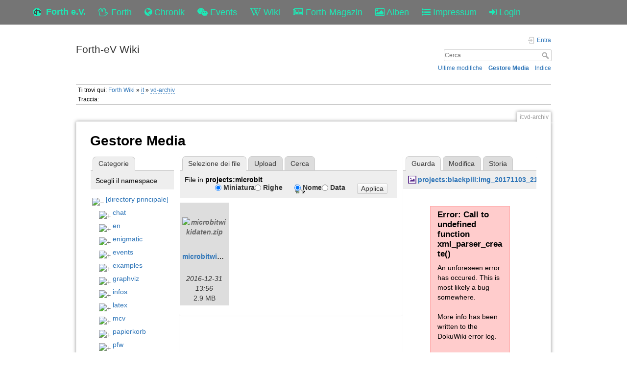

--- FILE ---
content_type: text/html; charset=utf-8
request_url: https://forth-ev.de/wiki/it:vd-archiv?ns=projects%3Amicrobit&tab_files=files&do=media&tab_details=view&image=projects%3Ablackpill%3Aimg_20171103_210815.jpg
body_size: 27440
content:
<!DOCTYPE html>
<html>
  <head>
    <title>it:vd-archiv [Forth-eV Wiki]Error: Call to undefined function xml_parser_create()
    </title>
    <meta name="viewport" content="user-scalable=no, initial-scale=1.0, maximum-scale=1.0, width=device-width">
    <link rel="icon" href="/images/favicon.png?v=6">
    <link rel="stylesheet" type="text/css" href="/css/index.css">
    <link rel="stylesheet" type="text/css" href="/css/font-awesome.min.css"><link rel="search" type="application/opensearchdescription+xml" href="/wiki/res/lib/exe/opensearch.php" title="Forth-eV Wiki">
<link rel="start" href="/wiki/">
<link rel="contents" href="/wiki/res/doku.php/it:vd-archiv?do=index" title="Indice">
<link rel="manifest" href="/wiki/res/lib/exe/manifest.php">
<link rel="alternate" type="application/rss+xml" title="Ultime modifiche" href="/wiki/res/feed.php">
<link rel="alternate" type="application/rss+xml" title="Namespace corrente" href="/wiki/res/feed.php?mode=list&amp;ns=it">
<link rel="alternate" type="text/html" title="HTML" href="/wiki/res/doku.php/it:vd-archiv?do=export_xhtml">
<link rel="alternate" type="text/plain" title="Marcatura wiki" href="/wiki/res/doku.php/it:vd-archiv?do=export_raw">
<link rel="stylesheet" href="/wiki/res/lib/exe/css.php?t=dokuwiki&amp;tseed=b7449d890012ab5ceb435ca0b880acc2">
<link rel="shortcut icon" href="/wiki/res/lib/tpl/dokuwiki/images/favicon.ico">
<link rel="apple-touch-icon" href="/wiki/res/lib/tpl/dokuwiki/images/apple-touch-icon.png">

    <link rel="stylesheet" type="text/css" href="/css/wiki.css">
  </head>
  <body>
    <div class="wrapper">
      <div role="navigation" class="navbar navbar-fixed-top">
        <div class="container">
          <div class="navbar-header"><a href="/" title="Main Link" class="navbar-brand"><img src="/images/favicon.png" alt="Forth Gesellschaft e.V."><span class="hidden-xs">Forth e.V.</span></a>
            <ul class="navbar-nav">
              <li><a href="/forth" title="Forth"><i class="fa fa-hand-spock-o"></i> <span class="hidden-xs">Forth</span></a></li>
              <li><a href="/nachrichten" title="Chronik"><i class="fa fa-globe"></i> <span class="hidden-xs">Chronik</span></a></li>
              <li><a href="/events" title="Events"><i class="fa fa-wechat"></i> <span class="hidden-xs">Events</span></a></li>
              <li><a href="/wiki" title="Wiki"><i class="fa fa-wikipedia-w"></i> <span class="hidden-xs">Wiki</span></a></li>
              <li><a href="/wiki/vd-archiv" title="Forth-Magazin"><i class="fa fa-newspaper-o"></i> <span class="inline-sm">Magazin</span><span class="inline-md">Forth-Magazin</span><span class="inline-lg">Forth-Magazin</span></a></li>
              <li><a href="/albums" title="Alben"><i class="fa fa-picture-o"></i> <span class="hidden-xs">Alben</span></a></li>
              <li><a href="/wiki/impressum" title="Impressum"><i class="fa fa-list-ul"></i> <span class="hidden-xs">Impressum</span></a></li>
              <li><a href="/profile" title="Login"><i class="fa fa-sign-in"></i> <span class="inline-sm">&nbsp;</span><span class="inline-md">&nbsp;</span><span class="inline-lg">Login</span></a></li>
            </ul>
          </div>
        </div>
      </div>
    <div id="dokuwiki__site"><div id="dokuwiki__top" class="site dokuwiki mode_media tpl_dokuwiki  notFound   ">

        
<!-- ********** HEADER ********** -->
<header id="dokuwiki__header"><div class="pad group">

    
    <div class="headings group">
        <ul class="a11y skip">
            <li><a href="#dokuwiki__content">salta al contenuto</a></li>
        </ul>

        <h1 class="logo"><a href="/wiki/start" accesskey="h" title="Home [h]"><span>Forth-eV Wiki</span></a></h1>
            </div>

    <div class="tools group">
        <!-- USER TOOLS -->
                    <div id="dokuwiki__usertools">
                <h3 class="a11y">Strumenti Utente</h3>
                <ul>
                    <li class="action login"><a href="/wiki/it:vd-archiv?do=login&amp;sectok=" title="Entra" rel="nofollow"><span>Entra</span><svg xmlns="http://www.w3.org/2000/svg" width="24" height="24" viewBox="0 0 24 24"><path d="M10 17.25V14H3v-4h7V6.75L15.25 12 10 17.25M8 2h9a2 2 0 0 1 2 2v16a2 2 0 0 1-2 2H8a2 2 0 0 1-2-2v-4h2v4h9V4H8v4H6V4a2 2 0 0 1 2-2z"/></svg></a></li>                </ul>
            </div>
        
        <!-- SITE TOOLS -->
        <div id="dokuwiki__sitetools">
            <h3 class="a11y">Strumenti Sito</h3>
            <form action="/wiki/start" method="get" role="search" class="search doku_form" id="dw__search" accept-charset="utf-8"><input type="hidden" name="do" value="search"><input type="hidden" name="id" value="it:vd-archiv"><div class="no"><input name="q" type="text" class="edit" title="[F]" accesskey="f" placeholder="Cerca" autocomplete="on" id="qsearch__in" value><button value="1" type="submit" title="Cerca">Cerca</button><div id="qsearch__out" class="ajax_qsearch JSpopup"></div></div></form>            <div class="mobileTools">
                <form action="/wiki" method="get" accept-charset="utf-8"><div class="no"><input type="hidden" name="id" value="it:vd-archiv"><select name="do" class="edit quickselect" title="Strumenti"><option value>Strumenti</option><optgroup label="Strumenti Pagina"><option value>Mostra pagina</option><option value="revisions">Revisioni precedenti</option><option value="backlink">Puntano qui</option></optgroup><optgroup label="Strumenti Sito"><option value="recent">Ultime modifiche</option><option value="media">Gestore Media</option><option value="index">Indice</option></optgroup><optgroup label="Strumenti Utente"><option value="login">Entra</option></optgroup></select><button type="submit">&gt;</button></div></form>            </div>
            <ul>
                <li class="action recent"><a href="/wiki/it:vd-archiv?do=recent" title="Ultime modifiche [r]" rel="nofollow" accesskey="r">Ultime modifiche</a></li><li class="action media"><a href="/wiki/it:vd-archiv?do=media&amp;ns=it" title="Gestore Media" rel="nofollow">Gestore Media</a></li><li class="action index"><a href="/wiki/it:vd-archiv?do=index" title="Indice [x]" rel="nofollow" accesskey="x">Indice</a></li>            </ul>
        </div>

    </div>

    <!-- BREADCRUMBS -->
            <div class="breadcrumbs">
                            <div class="youarehere"><span class="bchead">Ti trovi qui: </span><span class="home"><bdi><a href="/wiki/start" class="wikilink1" title="start" data-wiki-id="start">Forth Wiki</a></bdi></span> &#xBB; <bdi><a href="/wiki/it:start" class="wikilink2" title="it:start" rel="nofollow" data-wiki-id="it:start">it</a></bdi> &#xBB; <bdi><a href="/wiki/it:vd-archiv" class="wikilink2" title="it:vd-archiv" rel="nofollow" data-wiki-id="it:vd-archiv">vd-archiv</a></bdi></div>
                                        <div class="trace"><span class="bchead">Traccia:</span></div>
                    </div>
    
    <hr class="a11y">
</div></header><!-- /header -->

        <div class="wrapper group">

            
            <!-- ********** CONTENT ********** -->
            <main id="dokuwiki__content"><div class="pad group">
                
                <div class="pageId"><span>it:vd-archiv</span></div>

                <div class="page group">
                                                            <!-- wikipage start -->
                    <div id="mediamanager__page">
<h1>Gestore Media</h1>
<div class="panel namespaces">
<h2>Categorie</h2>
<div class="panelHeader">Scegli il namespace</div>
<div class="panelContent" id="media__tree">

<ul class="idx">
<li class="media level0 open"><img src="https://wiki.forth-ev.de/lib/images/minus.gif" alt="&#x2212;"><div class="li"><a href="/wiki/it:vd-archiv?ns=&amp;tab_files=files&amp;do=media&amp;tab_details=view&amp;image=projects%3Ablackpill%3Aimg_20171103_210815.jpg" class="idx_dir">[directory principale]</a></div>
<ul class="idx">
<li class="media level1 closed"><img src="https://wiki.forth-ev.de/lib/images/plus.gif" alt="+"><div class="li"><a href="/wiki/it:vd-archiv?ns=chat&amp;tab_files=files&amp;do=media&amp;tab_details=view&amp;image=projects%3Ablackpill%3Aimg_20171103_210815.jpg" class="idx_dir">chat</a></div></li>
<li class="media level1 closed"><img src="https://wiki.forth-ev.de/lib/images/plus.gif" alt="+"><div class="li"><a href="/wiki/it:vd-archiv?ns=en&amp;tab_files=files&amp;do=media&amp;tab_details=view&amp;image=projects%3Ablackpill%3Aimg_20171103_210815.jpg" class="idx_dir">en</a></div></li>
<li class="media level1 closed"><img src="https://wiki.forth-ev.de/lib/images/plus.gif" alt="+"><div class="li"><a href="/wiki/it:vd-archiv?ns=enigmatic&amp;tab_files=files&amp;do=media&amp;tab_details=view&amp;image=projects%3Ablackpill%3Aimg_20171103_210815.jpg" class="idx_dir">enigmatic</a></div></li>
<li class="media level1 closed"><img src="https://wiki.forth-ev.de/lib/images/plus.gif" alt="+"><div class="li"><a href="/wiki/it:vd-archiv?ns=events&amp;tab_files=files&amp;do=media&amp;tab_details=view&amp;image=projects%3Ablackpill%3Aimg_20171103_210815.jpg" class="idx_dir">events</a></div></li>
<li class="media level1 closed"><img src="https://wiki.forth-ev.de/lib/images/plus.gif" alt="+"><div class="li"><a href="/wiki/it:vd-archiv?ns=examples&amp;tab_files=files&amp;do=media&amp;tab_details=view&amp;image=projects%3Ablackpill%3Aimg_20171103_210815.jpg" class="idx_dir">examples</a></div></li>
<li class="media level1 closed"><img src="https://wiki.forth-ev.de/lib/images/plus.gif" alt="+"><div class="li"><a href="/wiki/it:vd-archiv?ns=graphviz&amp;tab_files=files&amp;do=media&amp;tab_details=view&amp;image=projects%3Ablackpill%3Aimg_20171103_210815.jpg" class="idx_dir">graphviz</a></div></li>
<li class="media level1 closed"><img src="https://wiki.forth-ev.de/lib/images/plus.gif" alt="+"><div class="li"><a href="/wiki/it:vd-archiv?ns=infos&amp;tab_files=files&amp;do=media&amp;tab_details=view&amp;image=projects%3Ablackpill%3Aimg_20171103_210815.jpg" class="idx_dir">infos</a></div></li>
<li class="media level1 closed"><img src="https://wiki.forth-ev.de/lib/images/plus.gif" alt="+"><div class="li"><a href="/wiki/it:vd-archiv?ns=latex&amp;tab_files=files&amp;do=media&amp;tab_details=view&amp;image=projects%3Ablackpill%3Aimg_20171103_210815.jpg" class="idx_dir">latex</a></div></li>
<li class="media level1 closed"><img src="https://wiki.forth-ev.de/lib/images/plus.gif" alt="+"><div class="li"><a href="/wiki/it:vd-archiv?ns=mcv&amp;tab_files=files&amp;do=media&amp;tab_details=view&amp;image=projects%3Ablackpill%3Aimg_20171103_210815.jpg" class="idx_dir">mcv</a></div></li>
<li class="media level1 closed"><img src="https://wiki.forth-ev.de/lib/images/plus.gif" alt="+"><div class="li"><a href="/wiki/it:vd-archiv?ns=papierkorb&amp;tab_files=files&amp;do=media&amp;tab_details=view&amp;image=projects%3Ablackpill%3Aimg_20171103_210815.jpg" class="idx_dir">papierkorb</a></div></li>
<li class="media level1 closed"><img src="https://wiki.forth-ev.de/lib/images/plus.gif" alt="+"><div class="li"><a href="/wiki/it:vd-archiv?ns=pfw&amp;tab_files=files&amp;do=media&amp;tab_details=view&amp;image=projects%3Ablackpill%3Aimg_20171103_210815.jpg" class="idx_dir">pfw</a></div></li>
<li class="media level1 closed"><img src="https://wiki.forth-ev.de/lib/images/plus.gif" alt="+"><div class="li"><a href="/wiki/it:vd-archiv?ns=playground&amp;tab_files=files&amp;do=media&amp;tab_details=view&amp;image=projects%3Ablackpill%3Aimg_20171103_210815.jpg" class="idx_dir">playground</a></div></li>
<li class="media level1 open"><img src="https://wiki.forth-ev.de/lib/images/minus.gif" alt="&#x2212;"><div class="li"><a href="/wiki/it:vd-archiv?ns=projects&amp;tab_files=files&amp;do=media&amp;tab_details=view&amp;image=projects%3Ablackpill%3Aimg_20171103_210815.jpg" class="idx_dir">projects</a></div>
<ul class="idx">
<li class="media level2 closed"><img src="https://wiki.forth-ev.de/lib/images/plus.gif" alt="+"><div class="li"><a href="/wiki/it:vd-archiv?ns=projects%3A4e4th&amp;tab_files=files&amp;do=media&amp;tab_details=view&amp;image=projects%3Ablackpill%3Aimg_20171103_210815.jpg" class="idx_dir">4e4th</a></div></li>
<li class="media level2 closed"><img src="https://wiki.forth-ev.de/lib/images/plus.gif" alt="+"><div class="li"><a href="/wiki/it:vd-archiv?ns=projects%3A430eforth&amp;tab_files=files&amp;do=media&amp;tab_details=view&amp;image=projects%3Ablackpill%3Aimg_20171103_210815.jpg" class="idx_dir">430eforth</a></div></li>
<li class="media level2 closed"><img src="https://wiki.forth-ev.de/lib/images/plus.gif" alt="+"><div class="li"><a href="/wiki/it:vd-archiv?ns=projects%3Aa-start-with-forth&amp;tab_files=files&amp;do=media&amp;tab_details=view&amp;image=projects%3Ablackpill%3Aimg_20171103_210815.jpg" class="idx_dir">a-start-with-forth</a></div></li>
<li class="media level2 closed"><img src="https://wiki.forth-ev.de/lib/images/plus.gif" alt="+"><div class="li"><a href="/wiki/it:vd-archiv?ns=projects%3Aaugsburg2016&amp;tab_files=files&amp;do=media&amp;tab_details=view&amp;image=projects%3Ablackpill%3Aimg_20171103_210815.jpg" class="idx_dir">augsburg2016</a></div></li>
<li class="media level2 closed"><img src="https://wiki.forth-ev.de/lib/images/plus.gif" alt="+"><div class="li"><a href="/wiki/it:vd-archiv?ns=projects%3Aavr&amp;tab_files=files&amp;do=media&amp;tab_details=view&amp;image=projects%3Ablackpill%3Aimg_20171103_210815.jpg" class="idx_dir">avr</a></div></li>
<li class="media level2 closed"><img src="https://wiki.forth-ev.de/lib/images/plus.gif" alt="+"><div class="li"><a href="/wiki/it:vd-archiv?ns=projects%3Ab16&amp;tab_files=files&amp;do=media&amp;tab_details=view&amp;image=projects%3Ablackpill%3Aimg_20171103_210815.jpg" class="idx_dir">b16</a></div></li>
<li class="media level2 closed"><img src="https://wiki.forth-ev.de/lib/images/plus.gif" alt="+"><div class="li"><a href="/wiki/it:vd-archiv?ns=projects%3Ablackpill&amp;tab_files=files&amp;do=media&amp;tab_details=view&amp;image=projects%3Ablackpill%3Aimg_20171103_210815.jpg" class="idx_dir">blackpill</a></div></li>
<li class="media level2 closed"><img src="https://wiki.forth-ev.de/lib/images/plus.gif" alt="+"><div class="li"><a href="/wiki/it:vd-archiv?ns=projects%3Aclockworks&amp;tab_files=files&amp;do=media&amp;tab_details=view&amp;image=projects%3Ablackpill%3Aimg_20171103_210815.jpg" class="idx_dir">clockworks</a></div></li>
<li class="media level2 closed"><img src="https://wiki.forth-ev.de/lib/images/plus.gif" alt="+"><div class="li"><a href="/wiki/it:vd-archiv?ns=projects%3Ae4thcom&amp;tab_files=files&amp;do=media&amp;tab_details=view&amp;image=projects%3Ablackpill%3Aimg_20171103_210815.jpg" class="idx_dir">e4thcom</a></div></li>
<li class="media level2 closed"><img src="https://wiki.forth-ev.de/lib/images/plus.gif" alt="+"><div class="li"><a href="/wiki/it:vd-archiv?ns=projects%3Aemacsandforth&amp;tab_files=files&amp;do=media&amp;tab_details=view&amp;image=projects%3Ablackpill%3Aimg_20171103_210815.jpg" class="idx_dir">emacsandforth</a></div></li>
<li class="media level2 closed"><img src="https://wiki.forth-ev.de/lib/images/plus.gif" alt="+"><div class="li"><a href="/wiki/it:vd-archiv?ns=projects%3Afee&amp;tab_files=files&amp;do=media&amp;tab_details=view&amp;image=projects%3Ablackpill%3Aimg_20171103_210815.jpg" class="idx_dir">fee</a></div></li>
<li class="media level2 closed"><img src="https://wiki.forth-ev.de/lib/images/plus.gif" alt="+"><div class="li"><a href="/wiki/it:vd-archiv?ns=projects%3Afeuerstein&amp;tab_files=files&amp;do=media&amp;tab_details=view&amp;image=projects%3Ablackpill%3Aimg_20171103_210815.jpg" class="idx_dir">feuerstein</a></div></li>
<li class="media level2 closed"><img src="https://wiki.forth-ev.de/lib/images/plus.gif" alt="+"><div class="li"><a href="/wiki/it:vd-archiv?ns=projects%3Afig-forth-1802-fpga&amp;tab_files=files&amp;do=media&amp;tab_details=view&amp;image=projects%3Ablackpill%3Aimg_20171103_210815.jpg" class="idx_dir">fig-forth-1802-fpga</a></div></li>
<li class="media level2 closed"><img src="https://wiki.forth-ev.de/lib/images/plus.gif" alt="+"><div class="li"><a href="/wiki/it:vd-archiv?ns=projects%3Aforth-namespaces&amp;tab_files=files&amp;do=media&amp;tab_details=view&amp;image=projects%3Ablackpill%3Aimg_20171103_210815.jpg" class="idx_dir">forth-namespaces</a></div></li>
<li class="media level2 closed"><img src="https://wiki.forth-ev.de/lib/images/plus.gif" alt="+"><div class="li"><a href="/wiki/it:vd-archiv?ns=projects%3Agforth-android&amp;tab_files=files&amp;do=media&amp;tab_details=view&amp;image=projects%3Ablackpill%3Aimg_20171103_210815.jpg" class="idx_dir">gforth-android</a></div></li>
<li class="media level2 closed"><img src="https://wiki.forth-ev.de/lib/images/plus.gif" alt="+"><div class="li"><a href="/wiki/it:vd-archiv?ns=projects%3Ahistorischedokumente&amp;tab_files=files&amp;do=media&amp;tab_details=view&amp;image=projects%3Ablackpill%3Aimg_20171103_210815.jpg" class="idx_dir">historischedokumente</a></div></li>
<li class="media level2 closed"><img src="https://wiki.forth-ev.de/lib/images/plus.gif" alt="+"><div class="li"><a href="/wiki/it:vd-archiv?ns=projects%3Alearn4th&amp;tab_files=files&amp;do=media&amp;tab_details=view&amp;image=projects%3Ablackpill%3Aimg_20171103_210815.jpg" class="idx_dir">learn4th</a></div></li>
<li class="media level2 open"><img src="https://wiki.forth-ev.de/lib/images/minus.gif" alt="&#x2212;"><div class="li"><a href="/wiki/it:vd-archiv?ns=projects%3Amicrobit&amp;tab_files=files&amp;do=media&amp;tab_details=view&amp;image=projects%3Ablackpill%3Aimg_20171103_210815.jpg" class="idx_dir">microbit</a></div></li>
<li class="media level2 closed"><img src="https://wiki.forth-ev.de/lib/images/plus.gif" alt="+"><div class="li"><a href="/wiki/it:vd-archiv?ns=projects%3Amicrobox&amp;tab_files=files&amp;do=media&amp;tab_details=view&amp;image=projects%3Ablackpill%3Aimg_20171103_210815.jpg" class="idx_dir">microbox</a></div></li>
<li class="media level2 closed"><img src="https://wiki.forth-ev.de/lib/images/plus.gif" alt="+"><div class="li"><a href="/wiki/it:vd-archiv?ns=projects%3Ammt4ue2&amp;tab_files=files&amp;do=media&amp;tab_details=view&amp;image=projects%3Ablackpill%3Aimg_20171103_210815.jpg" class="idx_dir">mmt4ue2</a></div></li>
<li class="media level2 closed"><img src="https://wiki.forth-ev.de/lib/images/plus.gif" alt="+"><div class="li"><a href="/wiki/it:vd-archiv?ns=projects%3Amovingforth&amp;tab_files=files&amp;do=media&amp;tab_details=view&amp;image=projects%3Ablackpill%3Aimg_20171103_210815.jpg" class="idx_dir">movingforth</a></div></li>
<li class="media level2 closed"><img src="https://wiki.forth-ev.de/lib/images/plus.gif" alt="+"><div class="li"><a href="/wiki/it:vd-archiv?ns=projects%3Amyco&amp;tab_files=files&amp;do=media&amp;tab_details=view&amp;image=projects%3Ablackpill%3Aimg_20171103_210815.jpg" class="idx_dir">myco</a></div></li>
<li class="media level2 closed"><img src="https://wiki.forth-ev.de/lib/images/plus.gif" alt="+"><div class="li"><a href="/wiki/it:vd-archiv?ns=projects%3Ar8c&amp;tab_files=files&amp;do=media&amp;tab_details=view&amp;image=projects%3Ablackpill%3Aimg_20171103_210815.jpg" class="idx_dir">r8c</a></div></li>
<li class="media level2 closed"><img src="https://wiki.forth-ev.de/lib/images/plus.gif" alt="+"><div class="li"><a href="/wiki/it:vd-archiv?ns=projects%3Aroboter&amp;tab_files=files&amp;do=media&amp;tab_details=view&amp;image=projects%3Ablackpill%3Aimg_20171103_210815.jpg" class="idx_dir">roboter</a></div></li>
</ul>
</li>
<li class="media level1 closed"><img src="https://wiki.forth-ev.de/lib/images/plus.gif" alt="+"><div class="li"><a href="/wiki/it:vd-archiv?ns=texit&amp;tab_files=files&amp;do=media&amp;tab_details=view&amp;image=projects%3Ablackpill%3Aimg_20171103_210815.jpg" class="idx_dir">texit</a></div></li>
<li class="media level1 closed"><img src="https://wiki.forth-ev.de/lib/images/plus.gif" alt="+"><div class="li"><a href="/wiki/it:vd-archiv?ns=various&amp;tab_files=files&amp;do=media&amp;tab_details=view&amp;image=projects%3Ablackpill%3Aimg_20171103_210815.jpg" class="idx_dir">various</a></div></li>
<li class="media level1 closed"><img src="https://wiki.forth-ev.de/lib/images/plus.gif" alt="+"><div class="li"><a href="/wiki/it:vd-archiv?ns=vd-archiv&amp;tab_files=files&amp;do=media&amp;tab_details=view&amp;image=projects%3Ablackpill%3Aimg_20171103_210815.jpg" class="idx_dir">vd-archiv</a></div></li>
<li class="media level1 closed"><img src="https://wiki.forth-ev.de/lib/images/plus.gif" alt="+"><div class="li"><a href="/wiki/it:vd-archiv?ns=wiki&amp;tab_files=files&amp;do=media&amp;tab_details=view&amp;image=projects%3Ablackpill%3Aimg_20171103_210815.jpg" class="idx_dir">wiki</a></div></li>
<li class="media level1 closed"><img src="https://wiki.forth-ev.de/lib/images/plus.gif" alt="+"><div class="li"><a href="/wiki/it:vd-archiv?ns=words&amp;tab_files=files&amp;do=media&amp;tab_details=view&amp;image=projects%3Ablackpill%3Aimg_20171103_210815.jpg" class="idx_dir">words</a></div></li>
</ul></li>
</ul>
</div>
</div>
<div class="panel filelist">
<h2 class="a11y">Selezione dei file</h2>
<ul class="tabs">
<li><strong>Selezione dei file</strong></li>
<li><a href="/wiki/it:vd-archiv?tab_files=upload&amp;do=media&amp;tab_details=view&amp;image=projects%3Ablackpill%3Aimg_20171103_210815.jpg&amp;ns=projects%3Amicrobit">Upload</a></li>
<li><a href="/wiki/it:vd-archiv?tab_files=search&amp;do=media&amp;tab_details=view&amp;image=projects%3Ablackpill%3Aimg_20171103_210815.jpg&amp;ns=projects%3Amicrobit">Cerca</a></li>
</ul>
<div class="panelHeader">
<h3>File in <strong>projects:microbit</strong></h3>
<form method="get" action="/wiki/it:vd-archiv" class="options doku_form" accept-charset="utf-8"><input type="hidden" name="sectok" value><input type="hidden" name="do" value="media"><input type="hidden" name="tab_files" value="files"><input type="hidden" name="tab_details" value="view"><input type="hidden" name="image" value="projects:blackpill:img_20171103_210815.jpg"><input type="hidden" name="ns" value="projects:microbit"><div class="no"><ul>
<li class="listType"><label for="listType__thumbs" class="thumbs">
<input name="list_dwmedia" type="radio" value="thumbs" id="listType__thumbs" class="thumbs" checked="checked">
<span>Miniatura</span>
</label><label for="listType__rows" class="rows">
<input name="list_dwmedia" type="radio" value="rows" id="listType__rows" class="rows">
<span>Righe</span>
</label></li>
<li class="sortBy"><label for="sortBy__name" class="name">
<input name="sort_dwmedia" type="radio" value="name" id="sortBy__name" class="name" checked="checked">
<span>Nome</span>
</label><label for="sortBy__date" class="date">
<input name="sort_dwmedia" type="radio" value="date" id="sortBy__date" class="date">
<span>Data</span>
</label></li>
<li><button value="1" type="submit">Applica</button></li>
</ul>
</div></form></div>
<div class="panelContent">
<ul class="thumbs"><li><dl title="microbitwikidaten.zip"><dt><a id="l_:projects:microbit:microbitwikidaten.zip" class="image thumb" href="/wiki/it:vd-archiv?image=projects%3Amicrobit%3Amicrobitwikidaten.zip&amp;ns=projects%3Amicrobit&amp;tab_details=view&amp;do=media&amp;tab_files=files"><img src="https://wiki.forth-ev.de/lib/images/fileicons/svg/zip.svg" alt="microbitwikidaten.zip" loading="lazy" width="90" height="90"></a></dt><dd class="name"><a href="/wiki/it:vd-archiv?image=projects%3Amicrobit%3Amicrobitwikidaten.zip&amp;ns=projects%3Amicrobit&amp;tab_details=view&amp;do=media&amp;tab_files=files" id="h_:projects:microbit:microbitwikidaten.zip">microbitwikidaten.zip</a></dd><dd class="size">&#xA0;</dd><dd class="date">2016-12-31 13:56</dd><dd class="filesize">2.9&#xA0;MB</dd></dl></li></ul>
</div>
</div>
<div class="panel file">
<h2 class="a11y">File</h2>
<ul class="tabs">
<li><strong>Guarda</strong></li>
<li><a href="/wiki/it:vd-archiv?tab_details=edit&amp;do=media&amp;tab_files=files&amp;image=projects%3Ablackpill%3Aimg_20171103_210815.jpg&amp;ns=projects%3Amicrobit">Modifica</a></li>
<li><a href="/wiki/it:vd-archiv?tab_details=history&amp;do=media&amp;tab_files=files&amp;image=projects%3Ablackpill%3Aimg_20171103_210815.jpg&amp;ns=projects%3Amicrobit">Storia</a></li>
</ul>
<div class="panelHeader"><h3><strong><a href="/wiki/res/lib/exe/fetch.php/projects:blackpill:img_20171103_210815.jpg" class="select mediafile mf_jpg" title="Mostra file originale">projects:blackpill:img_20171103_210815.jpg</a></strong></h3></div>
<div class="panelContent">
<div class="image"><a href="/wiki/res/lib/exe/fetch.php/projects:blackpill:img_20171103_210815.jpg?t=1509739919&amp;w=500&amp;h=477&amp;tok=07c0d4" target="_blank" title="Mostra file originale"><img src="https://wiki.forth-ev.de/lib/exe/fetch.php/projects:blackpill:img_20171103_210815.jpg?t=1509739919&amp;w=500&amp;h=477&amp;tok=07c0d4" alt style="max-width: 500px;"></a></div><ul class="actions"></ul>

<title>Error: Call to undefined function xml_parser_create()</title>

    <div style="width:60%; margin: auto; background-color: #fcc;
                border: 1px solid #faa; padding: 0.5em 1em;">
        <h1 style="font-size: 120%">Error: Call to undefined function xml_parser_create()</h1>
        <p>An unforeseen error has occured. This is most likely a bug somewhere.</p>
        <p>More info has been written to the DokuWiki error log.</p>
    </div>

</div></div></div></div></div></main></div></div></div>
    </div>
    <footer>
      <div class="container-fluid">
        <div class="row">
          <div class="col-md-4 hidden-sm hidden-xs">powered by  <a href="https://github.com/GeraldWodni/kern.js" target="_blank">kern.js</a></div>
          <div class="col-md-4 col-sm-6 col-xs-10">
            <ul class="navbar-nav">
              <li><a href="/wiki/datenschutzerklaerung" title="Datenschutzerklärung"><span>Datenschutzerklärung</span></a></li>
              <li><a href="/kontakt" title="Kontakt"><span>Kontakt</span></a></li>
              <li><a href="/help" title="Hilfe"><span>Hilfe</span></a></li>
            </ul>
          </div>
          <div class="col-md-4 col-sm-6 col-xs-2 text-right">
            <!--a(href="http://wodni.at") --><span class="debug-size">©</span><span class="hidden-xs">copyright </span>2026<span class="hidden-xs"> Forth-Gesellschaft e.V.</span>
          </div>
        </div>
      </div>
      <div id="bootstrapSize">
        <div class="visible-xs"></div>
        <div class="visible-sm"></div>
        <div class="visible-md"></div>
        <div class="visible-lg"></div>
      </div>
    </footer>
    <script type="text/javascript" src="/js/jquery.min.js"></script>
    <script type="text/javascript" src="/js/site.js"></script>
    <script type="text/javascript" src="/js/bootstrap.min.js"></script><script>(function(H){H.className=H.className.replace(/\bno-js\b/,'js')})(document.documentElement)</script><script>/*<![CDATA[*/var NS='it';var JSINFO = {"plugins":{"dropfiles":{"insertFileLink":0}},"tmplft_template":"dokuwiki","tmplftacl":1,"tmplft_aclgen":1,"tmplft_sitetools":"","tmplft_pagetools":"","tmplft_ptools_xcl":"NONE","tmplft_mobile":"","tmplft_actions":"","tmplft_profile":"","tmplft_search":"","move_renameokay":false,"move_allowrename":false,"id":"it:vd-archiv","namespace":"it","ACT":"media","useHeadingNavigation":1,"useHeadingContent":1};
/*!]]>*/</script><script src="/wiki/res/lib/exe/jquery.php?tseed=f0349b609f9b91a485af8fd8ecd4aea4" defer="defer">/*<![CDATA[*/
/*!]]>*/</script><script src="/wiki/res/lib/exe/js.php?t=dokuwiki&amp;tseed=b7449d890012ab5ceb435ca0b880acc2" defer="defer">/*<![CDATA[*/
/*!]]>*/</script>
  </body>
</html>